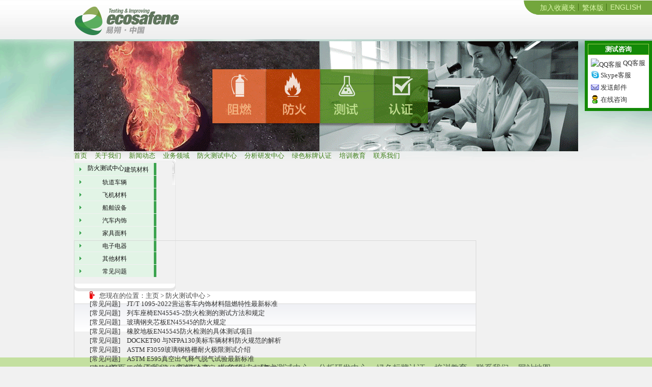

--- FILE ---
content_type: text/html
request_url: http://ecosafene.com/firetesting/list_24_4.html
body_size: 6176
content:
<!DOCTYPE html PUBLIC "-//W3C//DTD XHTML 1.0 Transitional//EN" "http://www.w3.org/TR/xhtml1/DTD/xhtml1-transitional.dtd">
<html xmlns="http://www.w3.org/1999/xhtml">
<head>
<meta http-equiv="Content-Type" content="text/html; charset=utf-8" />
<title>防火测试中心_厦门易朔产品技术服务有限公司 - 阻燃测试,防火测试,认证,EN 45545-2,BS476,AS1530</title>
<meta name="keywords" content="防火测试中心,防火测试,阻燃测试,测试认证,标准" />
<meta name="description" content="易朔产品服务有限公司为客户提供专业的阻燃防火测试认证，业务包含轨道车辆防火测试、建筑材料防火测试、飞机材料防火测试、船舶设备防火测试、汽车内饰防火测试、阻燃家具防火测试、电子电器防火测试" />
<link href="/templets/default/style/dedecms.css" rel="stylesheet" media="screen" type="text/css" />
<script language="javascript" type="text/javascript" src="/images/js/j.js" ></script>
<script language="javascript" type="text/javascript" src="/templets/default/js/jquery.cookie.js"></script>
<script language="javascript" type="text/javascript" src="/templets/default/js/changeSkin.js"></script>
</head>
<body class="articlelist">
<body style='background:transparent url(/img/bg.gif) center 0px no-repeat; background-color:#f1f1f1;'>
<script> 
var PDV_PAGEID='312'; 
var PDV_RP='../../'; 
var PDV_COLTYPE='page'; 
var PDV_PAGENAME='html_company'; 
</script>

<script type="text/javascript" src="/img/transform.js"></script>        
<script type="text/JavaScript" language="JavaScript">
function s2t(){ document.body.innerHTML=document.body.innerHTML.s2t();}
function t2s(){ document.body.innerHTML=document.body.innerHTML.t2s();}
</script>


<div class="ibfav">
    <!-- 设为首页加入收藏 -->
    <div  style='width:253px;height:1px;top:0px;right:0px;text-align:center; z-index:12;float:right;'>
    <div class="f_l menu_l">&nbsp;</div>
    <div id="menu" class="menu m">
    <ul>
    <li class="menu_li"><a href="javascript:window.external.AddFavorite('http://www.ecosafene.com/','厦门易朔产品技术服务有限公司 - 阻燃测试,防火测试,认证,EN 45545-2,BS476,AS1530')" >加入收藏夹</a></li><li class="menu_li_border">&nbsp;</li>
    <li class="menu_li_1"><a id="st" href="javascript:st();void(0);" >繁体版</a></li><li class="menu_li_border">&nbsp;</li>
    <li class="menu_li_2"><a href="/EN/" title="ENGLISH" >ENGLISH</a></li>
    </ul>
    </div> 
    </div>

</div>


<div id='contain' style='width:990px;margin:0px auto;padding:0px;'>
 
<div id='top' style='width:990px;background:none transparent scroll repeat 0% 0%'>

 
<!-- 网站标志  -->
<div id='pdv_17291' class='pdv_class'  title='' style='left:5px; z-index:5'>
<div id='spdv_17291' class='pdv_top' style='overflow:hidden;width:100%;height:100%'>
<div class="pdv_border" style="margin:0;padding:0;height:100%;border:0px  solid;">
<div style="padding:0px;float:left;">
<img src="/img/ecosafene.png" border="0" />
</div>
</div>
 
</div>
</div>
 
<!-- 自定义透明FLASH -->
<div id='pdv_17289' class='pdv_class'  title='' style='width:990px;top:76.5px;left:0px; z-index:7'>
<div id='spdv_17289' class='pdv_top' style='overflow:hidden;width:100%;height:100%'>
<div class="pdv_border" style="margin:0;padding:0;height:100%;border:0px  solid;">
<div style="padding:0px">
<img src="/img/ecosafene1.jpg" border="0" />
</div>
</div>
 
</div>
</div>
 
<!-- 二级导航菜单 -->
<div id='pdv_17293' class='pdv_class'   style='width:990px;top:46px;left:280px; z-index:8'>
<div id='spdv_17293' class='pdv_top' style=''>
<div class="pdv_border" style="margin:0;padding:0;height:100%;border:0px  solid;">
<div style="padding:0px">
 
<link href="/img/A.css" rel="stylesheet" type="text/css" />
<script type="text/javascript" src="/img/channelmenu_6.js"></script>

<div id="channelmenu">
	<a href="/" target="_self" class="channelmenu_main" id="channelmenu_main_0" onMouseOver="showSubMenu('channelmenu_main','channelmenu_sub',0)">首页&nbsp;&nbsp;</a>
	
	<a href="/aboutus/" target="_self" class="channelmenu_main" id="channelmenu_main_1" onMouseOver="showSubMenu('channelmenu_main','channelmenu_sub',1)">&nbsp;&nbsp;&nbsp;关于我们&nbsp;&nbsp;</a>
 	
	<a href="/news/" target="_self" class="channelmenu_main" id="channelmenu_main_2" onMouseOver="showSubMenu('channelmenu_main','channelmenu_sub',2)">&nbsp;&nbsp;&nbsp;新闻动态&nbsp;&nbsp;</a>
 	
	<a href="/Service/" target="_self" class="channelmenu_main" id="channelmenu_main_3" onMouseOver="showSubMenu('channelmenu_main','channelmenu_sub',3)">&nbsp;&nbsp;&nbsp;业务领域&nbsp;&nbsp;</a>
 	
	<a href="/firetesting/" target="_self" class="channelmenu_main" id="channelmenu_main_4" onMouseOver="showSubMenu('channelmenu_main','channelmenu_sub',4)">&nbsp;&nbsp;&nbsp;防火测试中心&nbsp;&nbsp;</a>
 	
	<a href="/R&D/" target="_self" class="channelmenu_main" id="channelmenu_main_5" onMouseOver="showSubMenu('channelmenu_main','channelmenu_sub',5)">&nbsp;&nbsp;&nbsp;分析研发中心&nbsp;&nbsp;</a>
 	
	<a href="/greentag/" target="_self" class="channelmenu_main" id="channelmenu_main_6" onMouseOver="showSubMenu('channelmenu_main','channelmenu_sub',6)">&nbsp;&nbsp;&nbsp;绿色标牌认证&nbsp;&nbsp;</a>
 	
	<a href="/education/" target="_self" class="channelmenu_main" id="channelmenu_main_7" onMouseOver="showSubMenu('channelmenu_main','channelmenu_sub',7)">&nbsp;&nbsp;&nbsp;培训教育&nbsp;&nbsp;</a>
 	
	<a href="/contactus/" target="_self" class="channelmenu_main" id="channelmenu_main_8" onMouseOver="showSubMenu('channelmenu_main','channelmenu_sub',8)">&nbsp;&nbsp;&nbsp;联系我们&nbsp;&nbsp;</a>
 	
</div>

<div id="channelmenu_sub">
<ul onMouseOver="this.style.display='none';">
</ul>
<ul onMouseLeave="this.style.display='none';">
<li onMouseOut="this.style.background=''" onMouseOver="this.style.background='';"><a href='/aboutus/brief.html'>企业简介</a></li>
<li onMouseOut="this.style.background=''" onMouseOver="this.style.background='';"><a href='/aboutus/486177.html'>资质证书</a></li>
<li onMouseOut="this.style.background=''" onMouseOver="this.style.background='';"><a href='/aboutus/mission.html'>目标使命</a></li>
<li onMouseOut="this.style.background=''" onMouseOver="this.style.background='';"><a href='/aboutus/partner.html'>合作伙伴</a></li>

</ul>
<ul onMouseLeave="this.style.display='none';">

<li onMouseOut="this.style.background=''" onMouseOver="this.style.background='';"><a href="/news/hotnews/" target="_self">公司动态</a></li>	
<li onMouseOut="this.style.background=''" onMouseOver="this.style.background='';"><a href="/news/companynews/" target="_self">行业新闻</a></li>	
</ul>
<ul onMouseLeave="this.style.display='none';" >

<li onMouseOut="this.style.background=''" onMouseOver="this.style.background='';" ><a href="/Service/CE/" target="_self">CE认证</a></li>	
<li onMouseOut="this.style.background=''" onMouseOver="this.style.background='';" ><a href="/Service/Certification/" target="_self">产品认证</a></li>	
<li onMouseOut="this.style.background=''" onMouseOver="this.style.background='';" ><a href="/Service/Flooring/" target="_self">地面材料检测</a></li>	
<li onMouseOut="this.style.background=''" onMouseOver="this.style.background='';" ><a href="/Service/Constituent/" target="_self">元素成分分析</a></li>	
<li onMouseOut="this.style.background=''" onMouseOver="this.style.background='';" ><a href="/Service/Chemical/" target="_self">化学环保检测</a></li>	
<li onMouseOut="this.style.background=''" onMouseOver="this.style.background='';" ><a href="/Service/Physical/" target="_self">物理安全检测</a></li>	
<li onMouseOut="this.style.background=''" onMouseOver="this.style.background='';" ><a href="/Service/Environmental/" target="_self">环境检测改善</a></li>	
<li onMouseOut="this.style.background=''" onMouseOver="this.style.background='';" ><a href="/Service/Acoustical/" target="_self">声学性能检测</a></li>	
</ul>
<ul onMouseLeave="this.style.display='none';">

<li onMouseOut="this.style.background=''" onMouseOver="this.style.background='';"><a href="/firetesting/building/" target="_self">建筑材料</a></li>	
<li onMouseOut="this.style.background=''" onMouseOver="this.style.background='';"><a href="/firetesting/railwayvehicle/" target="_self">轨道车辆</a></li>	
<li onMouseOut="this.style.background=''" onMouseOver="this.style.background='';"><a href="/firetesting/aircraft/" target="_self">飞机材料</a></li>	
<li onMouseOut="this.style.background=''" onMouseOver="this.style.background='';"><a href="/firetesting/marine/" target="_self">船舶设备</a></li>	
<li onMouseOut="this.style.background=''" onMouseOver="this.style.background='';"><a href="/firetesting/motorvehicle/" target="_self">汽车内饰</a></li>	
<li onMouseOut="this.style.background=''" onMouseOver="this.style.background='';"><a href="/firetesting/furniture/" target="_self">家具面料</a></li>	
<li onMouseOut="this.style.background=''" onMouseOver="this.style.background='';"><a href="/firetesting/electrial/" target="_self">电子电器</a></li>	
<li onMouseOut="this.style.background=''" onMouseOver="this.style.background='';"><a href="/firetesting/others/" target="_self">其他材料</a></li>	
<li onMouseOut="this.style.background=''" onMouseOver="this.style.background='';"><a href="/firetesting/FAQ/" target="_self">常见问题</a></li>	
</ul>
<ul onMouseLeave="this.style.display='none';">

<li onMouseOut="this.style.background=''" onMouseOver="this.style.background='';"><a href="/R&D/fanghuoyanfazhongxin/" target="_self">防火研发中心</a></li>	
<li onMouseOut="this.style.background=''" onMouseOver="this.style.background='';"><a href="/R&D/Material/" target="_self">材料分析中心</a></li>	
</ul>
<ul onMouseLeave="this.style.display='none';"  style="width:150px;text-align:left;";>

<li onMouseOut="this.style.background=''" onMouseOver="this.style.background='';" style="text-align:left;letter-spacing:1px;"><a href="/greentag/aboutgreentag/" target="_self">关于绿色标牌</a></li>	
<li onMouseOut="this.style.background=''" onMouseOver="this.style.background='';" style="text-align:left;letter-spacing:1px;"><a href="/greentag/certification/" target="_self">Greentag认证</a></li>	
<li onMouseOut="this.style.background=''" onMouseOver="this.style.background='';" style="text-align:left;letter-spacing:1px;"><a href="/greentag/EPD/" target="_self">EPD认证</a></li>	
<li onMouseOut="this.style.background=''" onMouseOver="this.style.background='';" style="text-align:left;letter-spacing:1px;"><a href="/greentag/HPD/" target="_self">HPD认证</a></li>	
<li onMouseOut="this.style.background=''" onMouseOver="this.style.background='';" style="text-align:left;letter-spacing:1px;"><a href="/greentag/LCA/" target="_self">LCA生命周期评价</a></li>	
<li onMouseOut="this.style.background=''" onMouseOver="this.style.background='';" style="text-align:left;letter-spacing:1px;"><a href="/greentag/training/" target="_self">教育/培训/出版物</a></li>	
</ul>
<ul onMouseLeave="this.style.display='none';">

<li onMouseOut="this.style.background=''" onMouseOver="this.style.background='';" ><a href="/education/plan/" target="_self">培训课程计划</a></li>	
</ul>
<ul onMouseLeave="this.style.display='none';">

<li onMouseOut="this.style.background=''" onMouseOver="this.style.background='';"><a href="/contactus/" target="_self">联系我们</a></li>	
<li onMouseOut="this.style.background=''" onMouseOver="this.style.background='';"><a href="/plus/consult" target="_self">在线咨询</a></li>	
</ul>
</div>
</div>
</div>
</div>
</div>
 

</div><!--top//-->

<!-- /header -->

<div style="width: 990px; height: 425px; background: none repeat scroll 0% 0% transparent; margin: 0px auto;" id="content">

<!-- 网页标题(菜单) -->
 
<div style="width: 200px; height: 205px; top: 25px; left: 0px; z-index: 10;" title="栏目导航" class="pdv_class" id="pdv_17305">
<div style="overflow:visible;width:100%;" class="pdv_content" id="spdv_17305">
<div style="border:0px;height:100%;padding:0;margin:0;background:url(/img/bg2.gif) repeat-y;" class="pdv_border">
<div style="height:100%;background:url(/img/bg2.gif) right repeat-y;">
<div style="height:48px;border:0px;padding:0;margin:0;background:url(/img/title7.gif) 0px 0px no-repeat;">
	<div style="float:left;color:#000;font:12px/20px Microsoft YaHei,宋体,Verdana;padding-top:5px;padding-left:27px;">

防火测试中心
	
	</div>
	<div style="float:right;width:7px;height:48px;background:url(/img/title7.gif) -893px 0px no-repeat;"></div>
</div>
<div style="margin:0px;padding:0px;">
 
<link type="text/css" rel="stylesheet" href="/img/pagetitlemenu_dolphin.css">
<div class="titlemenu_dolphin">
 


		<a href='/firetesting/building/'  class='titlemenu_dolphin'  onmouseout="this.style.background='url(/img/dot2.jpg)'" onmouseover="this.style.background='url(/img/dot2.gif)';">建筑材料</a>
		<a href='/firetesting/railwayvehicle/'  class='titlemenu_dolphin'  onmouseout="this.style.background='url(/img/dot2.jpg)'" onmouseover="this.style.background='url(/img/dot2.gif)';">轨道车辆</a>
		<a href='/firetesting/aircraft/'  class='titlemenu_dolphin'  onmouseout="this.style.background='url(/img/dot2.jpg)'" onmouseover="this.style.background='url(/img/dot2.gif)';">飞机材料</a>
		<a href='/firetesting/marine/'  class='titlemenu_dolphin'  onmouseout="this.style.background='url(/img/dot2.jpg)'" onmouseover="this.style.background='url(/img/dot2.gif)';">船舶设备</a>
		<a href='/firetesting/motorvehicle/'  class='titlemenu_dolphin'  onmouseout="this.style.background='url(/img/dot2.jpg)'" onmouseover="this.style.background='url(/img/dot2.gif)';">汽车内饰</a>
		<a href='/firetesting/furniture/'  class='titlemenu_dolphin'  onmouseout="this.style.background='url(/img/dot2.jpg)'" onmouseover="this.style.background='url(/img/dot2.gif)';">家具面料</a>
		<a href='/firetesting/electrial/'  class='titlemenu_dolphin'  onmouseout="this.style.background='url(/img/dot2.jpg)'" onmouseover="this.style.background='url(/img/dot2.gif)';">电子电器</a>
		<a href='/firetesting/others/'  class='titlemenu_dolphin'  onmouseout="this.style.background='url(/img/dot2.jpg)'" onmouseover="this.style.background='url(/img/dot2.gif)';">其他材料</a>
		<a href='/firetesting/FAQ/'  class='titlemenu_dolphin'  onmouseout="this.style.background='url(/img/dot2.jpg)'" onmouseover="this.style.background='url(/img/dot2.gif)';">常见问题</a>

</div>
 
</div>
</div>
</div>
<div style="margin-top:-15px;height:15px;line-height:15px;background:url(/img/title8.gif) 0px -185px no-repeat">&nbsp;</div>
<div style="float:right;margin-top:-15px;width:18px;height:15px;line-height:15px;background:url(/img/title8.gif) -882px -185px no-repeat">&nbsp;</div>
 
</div>
</div>

 
<!-- 当前位置提示条 -->
 
<div style="width:788px;height:79px;top:27px;left:201px; z-index:12" title="当前位置" class="pdv_class" id="pdv_17307">
<div style="overflow:hidden;width:100%;height:100%" class="pdv_content" id="spdv_17307">
<div style="border: 0px none; height: 79px; padding: 0pt; margin: 0pt; background: url(&quot;/img/title10.gif&quot;) no-repeat scroll 0px 0px transparent;" class="pdv_border">
	<div style="float:right;height:41px;width:30px;padding:0;margin:0;background:url(/img/title10.gif) -870px 0px no-repeat"></div>
 
<link type="text/css" rel="stylesheet" href="/img/nav.css">
<div id="nav">
您现在的位置：<a href='http://www.ecosafene.com//'>主页</a> > <a href='/firetesting/'>防火测试中心</a> >  
 
</div>
 
</div>
 
</div>
</div>
 
<!-- 网页内容详情 -->
 
<div style="width: 728px; height: 260px; top: 110px; left: 230px; z-index: 13;" title="" class="pdv_class" id="pdv_17308">
<div style="overflow:visible;width:100%;" class="pdv_content" id="spdv_17308">
<ul class="d1 ico3">
	<li>[<a href='/firetesting/FAQ/'>常见问题</a>]　<!--<span class="date" style="float:right;">01-01</span>--><a href="/firetesting/FAQ/2022/0518/489284.html" class="title" target="_blank">JT/T 1095-2022营运客车内饰材料阻燃特性最新标准</a></li><li>[<a href='/firetesting/FAQ/'>常见问题</a>]　<!--<span class="date" style="float:right;">01-01</span>--><a href="/firetesting/FAQ/2022/0517/489283.html" class="title" target="_blank">列车座椅EN45545-2防火检测的测试方法和规定</a></li><li>[<a href='/firetesting/FAQ/'>常见问题</a>]　<!--<span class="date" style="float:right;">01-01</span>--><a href="/firetesting/FAQ/2022/0517/489282.html" class="title" target="_blank">玻璃钢夹芯板EN45545的防火规定</a></li><li>[<a href='/firetesting/FAQ/'>常见问题</a>]　<!--<span class="date" style="float:right;">01-01</span>--><a href="/firetesting/FAQ/2022/0517/489281.html" class="title" target="_blank">橡胶地板EN45545防火检测的具体测试项目</a></li><li>[<a href='/firetesting/FAQ/'>常见问题</a>]　<!--<span class="date" style="float:right;">01-01</span>--><a href="/firetesting/FAQ/2022/0516/489280.html" class="title" target="_blank">DOCKET90 与NFPA130美标车辆材料防火规范的解析</a></li><li>[<a href='/firetesting/FAQ/'>常见问题</a>]　<!--<span class="date" style="float:right;">01-01</span>--><a href="/firetesting/FAQ/2022/0516/489279.html" class="title" target="_blank">ASTM F3059玻璃钢格栅耐火极限测试介绍</a></li><li>[<a href='/firetesting/FAQ/'>常见问题</a>]　<!--<span class="date" style="float:right;">01-01</span>--><a href="/firetesting/FAQ/2022/0516/489278.html" class="title" target="_blank">ASTM E595真空出气释气脱气试验最新标准</a></li><li>[<a href='/firetesting/building/'>建筑材料</a>]　<!--<span class="date" style="float:right;">01-01</span>--><a href="/firetesting/building/489251.html" class="title" target="_blank">IEC 61730-2光伏组件安全鉴定-第二部分：试验要求</a></li><li>[<a href='/firetesting/building/'>建筑材料</a>]　<!--<span class="date" style="float:right;">01-01</span>--><a href="/firetesting/building/489250.html" class="title" target="_blank">ASTM E108屋顶覆盖物防火试验标准试验方法</a></li><li>[<a href='/firetesting/FAQ/'>常见问题</a>]　<!--<span class="date" style="float:right;">01-01</span>--><a href="/firetesting/FAQ/2022/0307/489249.html" class="title" target="_blank">岩棉墙能用CAN/ULC-S101-M89标准测试吗？</a></li>
</ul>
</div>

<div class="dede_pages">
	<ul class="pagelist">
		<li><a href='list_24_1.html'>首页</a></li>
<li><a href='list_24_3.html'>上一页</a></li>
<li><a href='list_24_1.html'>1</a></li>
<li><a href='list_24_2.html'>2</a></li>
<li><a href='list_24_3.html'>3</a></li>
<li class="thisclass">4</li>
<li><a href='list_24_5.html'>5</a></li>
<li><a href='list_24_6.html'>6</a></li>
<li><a href='list_24_7.html'>7</a></li>
<li><a href='list_24_8.html'>8</a></li>
<li><a href='list_24_9.html'>9</a></li>
<li><a href='list_24_10.html'>10</a></li>
<li><a href='list_24_11.html'>11</a></li>
<li><a href='list_24_5.html'>下一页</a></li>
<li><a href='list_24_86.html'>末页</a></li>
<li><select name='sldd' style='width:42px' onchange='location.href=this.options[this.selectedIndex].value;'>
<option value='list_24_1.html'>1</option>
<option value='list_24_2.html'>2</option>
<option value='list_24_3.html'>3</option>
<option value='list_24_4.html' selected>4</option>
<option value='list_24_5.html'>5</option>
<option value='list_24_6.html'>6</option>
<option value='list_24_7.html'>7</option>
<option value='list_24_8.html'>8</option>
<option value='list_24_9.html'>9</option>
<option value='list_24_10.html'>10</option>
<option value='list_24_11.html'>11</option>
<option value='list_24_12.html'>12</option>
<option value='list_24_13.html'>13</option>
<option value='list_24_14.html'>14</option>
<option value='list_24_15.html'>15</option>
<option value='list_24_16.html'>16</option>
<option value='list_24_17.html'>17</option>
<option value='list_24_18.html'>18</option>
<option value='list_24_19.html'>19</option>
<option value='list_24_20.html'>20</option>
<option value='list_24_21.html'>21</option>
<option value='list_24_22.html'>22</option>
<option value='list_24_23.html'>23</option>
<option value='list_24_24.html'>24</option>
<option value='list_24_25.html'>25</option>
<option value='list_24_26.html'>26</option>
<option value='list_24_27.html'>27</option>
<option value='list_24_28.html'>28</option>
<option value='list_24_29.html'>29</option>
<option value='list_24_30.html'>30</option>
<option value='list_24_31.html'>31</option>
<option value='list_24_32.html'>32</option>
<option value='list_24_33.html'>33</option>
<option value='list_24_34.html'>34</option>
<option value='list_24_35.html'>35</option>
<option value='list_24_36.html'>36</option>
<option value='list_24_37.html'>37</option>
<option value='list_24_38.html'>38</option>
<option value='list_24_39.html'>39</option>
<option value='list_24_40.html'>40</option>
<option value='list_24_41.html'>41</option>
<option value='list_24_42.html'>42</option>
<option value='list_24_43.html'>43</option>
<option value='list_24_44.html'>44</option>
<option value='list_24_45.html'>45</option>
<option value='list_24_46.html'>46</option>
<option value='list_24_47.html'>47</option>
<option value='list_24_48.html'>48</option>
<option value='list_24_49.html'>49</option>
<option value='list_24_50.html'>50</option>
<option value='list_24_51.html'>51</option>
<option value='list_24_52.html'>52</option>
<option value='list_24_53.html'>53</option>
<option value='list_24_54.html'>54</option>
<option value='list_24_55.html'>55</option>
<option value='list_24_56.html'>56</option>
<option value='list_24_57.html'>57</option>
<option value='list_24_58.html'>58</option>
<option value='list_24_59.html'>59</option>
<option value='list_24_60.html'>60</option>
<option value='list_24_61.html'>61</option>
<option value='list_24_62.html'>62</option>
<option value='list_24_63.html'>63</option>
<option value='list_24_64.html'>64</option>
<option value='list_24_65.html'>65</option>
<option value='list_24_66.html'>66</option>
<option value='list_24_67.html'>67</option>
<option value='list_24_68.html'>68</option>
<option value='list_24_69.html'>69</option>
<option value='list_24_70.html'>70</option>
<option value='list_24_71.html'>71</option>
<option value='list_24_72.html'>72</option>
<option value='list_24_73.html'>73</option>
<option value='list_24_74.html'>74</option>
<option value='list_24_75.html'>75</option>
<option value='list_24_76.html'>76</option>
<option value='list_24_77.html'>77</option>
<option value='list_24_78.html'>78</option>
<option value='list_24_79.html'>79</option>
<option value='list_24_80.html'>80</option>
<option value='list_24_81.html'>81</option>
<option value='list_24_82.html'>82</option>
<option value='list_24_83.html'>83</option>
<option value='list_24_84.html'>84</option>
<option value='list_24_85.html'>85</option>
<option value='list_24_86.html'>86</option>
</select></li>
<li><span class="pageinfo">共 <strong>86</strong>页<strong>855</strong>条</span></li>

	</ul>
</div>
  
</div>
 
 
<!-- 多行文字 -->
 
<div style="width:600px;height:45px;top:54px;left:224px; z-index:14" title="" class="pdv_class" id="pdv_17323">
<div style="overflow:hidden;width:100%;height:100%" class="pdv_content" id="spdv_17323">
<div style="margin: 0pt; padding: 0pt; height: 45px; border: 0px solid;" class="pdv_border">

	<!-- search -->
    <div class="search">
      <form  name="formsearch" action="/plus/search.php">
        <div class="form">
           <input type="hidden" name="typeid" value="24" />
           <input name="q" type="text" class="search-keyword" id="search-keyword" value="在这里搜索..." onfocus="if(this.value=='在这里搜索...'){this.value='';}"  onblur="if(this.value==''){this.value='';}" />
           <select name="searchtype" class="search-option" id="search-option">
               <option value="title" selected='1'>检索标题</option>
               <option value="titlekeyword">智能模糊</option>
           </select>
          <button type="submit" class="search-submit" title="在 防火测试中心 内搜索">搜索</button>　<a href="/plus/heightsearch.php">高级搜索</a>
        </div>
        </form>
    </div><!-- //search -->

<div style="padding:0px">
 
 
</div>
</div>
 
</div>
</div>
</div>


<div id="innerfooterAD" style="margin:10px auto; width:726px"></div>



</div>

<div id="bottom">

<link href="/img/bottom.css" rel="stylesheet" type="text/css" />

	<div class="ibmenu">
	<div id="bmenu">
		<a href="/" target="_self" class="bmenu_main" id="bmenu_main_0">首页</a>
		
		<a href="/aboutus/" target="_self" class="bmenu_main" id="bmenu_main_1" >关于我们</a>
	 	
		<a href="/news/" target="_self" class="bmenu_main" id="bmenu_main_2" >新闻动态</a>
	 	
		<a href="/Service/" target="_self" class="bmenu_main" id="bmenu_main_3" >业务领域</a>
	 	
		<a href="/firetesting/" target="_self" class="bmenu_main" id="bmenu_main_4" >防火测试中心</a>
	 	
		<a href="/R&D/" target="_self" class="bmenu_main" id="bmenu_main_5" >分析研发中心</a>
	 	
		<a href="/greentag/" target="_self" class="bmenu_main" id="bmenu_main_6" >绿色标牌认证</a>
	 	
		<a href="/education/" target="_self" class="bmenu_main" id="bmenu_main_7" >培训教育</a>
	 	
		<a href="/contactus/" target="_self" class="bmenu_main" id="bmenu_main_8" >联系我们</a>
	 	
	 	<a href="/data/sitemap.html" target="_self" class="bmenu_main">网站地图</a>
	 	<div style="display:none"><script src="http://s85.cnzz.com/stat.php?id=2122093&web_id=2122093&show=pic1" language="JavaScript"></script></div>
	</div>
	</div>
	
	<div class="ibcopyright" >

		Copyright EcoSafene &nbsp;&nbsp;备案号：<a href="https://beian.miit.gov.cn/" target="_blank">闽ICP备09009213号-1</a> &nbsp;&nbsp; <img src="/img/eco.jpg" border="11px" height="90" width="90" style="vertical-align:middle"> <img src="/img/qr.jpg" border="11px" height="90" width="90" style="vertical-align:middle">

	</div>
	

	


</div><!--contain//-->

<LINK href="/kefu/qqkf.css" type=text/css rel=stylesheet>
<SCRIPT language=javascript src="/kefu/kefu.js"></SCRIPT>

</body>
</html>


<!-- /footer -->
</body>
</html>


--- FILE ---
content_type: text/css
request_url: http://ecosafene.com/img/A.css
body_size: 1574
content:
#channelmenu {
	PADDING: 0px; WHITE-SPACE: nowrap; /* BACKGROUND: url(menubg.jpg) repeat-x 0px 0px;*/    
}
#channelmenu A{ outline:none;}
#channelmenu_sub A{position:relative;top:15px;}

#channelmenu A.channelmenu_main:link {
	TEXT-ALIGN: center; MARGIN: 0px ;   DISPLAY: block; FLOAT: left; COLOR: #3d7f18; TEXT-DECORATION: none��
}
#channelmenu A.channelmenu_main:active {
	TEXT-ALIGN: center; MARGIN: 0px ;   DISPLAY: block;FLOAT: left;  COLOR: #3d7f18; TEXT-DECORATION: none��
}
#channelmenu A.channelmenu_main:visited {
	TEXT-ALIGN: center; MARGIN: 0px ;   DISPLAY: block; FLOAT: left; COLOR: #3d7f18; TEXT-DECORATION: none��
}
#channelmenu A.channelmenu_main_current {
	TEXT-ALIGN: center; MARGIN: 0px ;   DISPLAY: block;  FLOAT: left;  COLOR: #fba100; TEXT-DECORATION: none;
}
#channelmenu A.channelmenu_main:hover {
	TEXT-ALIGN: center; MARGIN: 0px ;   DISPLAY: block;  FLOAT: left;  COLOR: #fba100; TEXT-DECORATION: none
}


#channelmenu_sub {
	POSITION: absolute; PADDING-top: 16px; PADDING-BOTTOM: 0px; MARGIN: 22.5px 0px 0px -29px; PADDING-LEFT: 0px; PADDING-RIGHT: 0px;  PADDING-TOP: 0px; /* background:none repeat scroll 0 0 #f1f1f1;*/ 
}


#channelmenu_sub UL {
	MARGIN: 0px 0px 10px 10px; DISPLAY: none;BACKGROUND: url(menunow.jpg) repeat 0px 0px #F1F1F1;width:136px;PADDING: 16px 0px; 
}
#channelmenu_sub LI {
	LIST-STYLE-TYPE: none;padding-bottom:0px; MARGIN: 0px 0px 0px 0px; WHITE-SPACE: nowrap;/* FLOAT: left; */HEIGHT: 28px;line-height:5px; font-size:15px;letter-spacing:2px; COLOR: #3d7f18;/* border-bottom:0px dashed #B3B3B3;*/ text-align:center;}
	

#channelmenu_sub A:link {
	MARGIN: 0px 10px; COLOR: #3d7f18; TEXT-DECORATION: none;PADDING-BOTTOM: 8px;
}
#channelmenu_sub A:visited {
	MARGIN: 0px 10px; COLOR: #3d7f18; TEXT-DECORATION: none;PADDING-BOTTOM: 8px;
}
#channelmenu_sub A:active {
	MARGIN: 0px 10px; COLOR: #3d7f18; TEXT-DECORATION: none;PADDING-BOTTOM: 8px;
}
#channelmenu_sub A:hover {
	MARGIN: 0px 10px; COLOR: #fba100;;PADDING-BOTTOM: 8px;
}



#gallery {width:990px;height:250px;margin:0 auto;position:relative;font-family:verdana, arial, sans-serif;background:#fff;}
#gallery #slides {position:absolute; right:0px; top:0; height:550px; width:200px; overflow:hidden; text-align:center; z-index:500;}
#gallery #slides div {height:550px; position:relative; padding-top:0px;}
#gallery #slides div ul {padding:0; margin:0; list-style:none; height:550px}
#gallery #slides div ul li {float:right; padding:1px 0; height:69px;}
#gallery #slides div ul li a {display:block; height:69px; float:left;}
#gallery #slides div ul li a b {display:none;}
#gallery #slides div ul li a.previous {background:url(img/up.png) no-repeat center center;}
#gallery #slides div ul li a.next {background:url(img/down.png) no-repeat center center;}

#gallery #slides div ul li a img {display:block; height:88px; border:0;width:200px;}
#gallery #slides div ul li img.blank {margin:0 auto; padding-top:11px;}
#gallery #slides div ul li a:focus {outline:0;}

#gallery #fullsize {position:absolute; left:0; top:0; height:250px; width:750px; overflow:hidden; text-align:center; z-index:200;}
#gallery #fullsize div {width:750px; height:400px; padding-top:0px; position:relative;}
#gallery #fullsize div img {clear:both; display:block; margin:0 auto; border:1px solid #eee; width:720px; height:250px; position:relative; background:#fff; padding:0px;float:left;}
#gallery #fullsize div h3 {padding:10px 0 0 0; margin:0; font-size:18px;}
#gallery #fullsize div p {padding:5px 135px; margin:0; font-size:12px; line-height:18px;}


.m{width:990px;} 
.h250{height:250px;}
.f_l{float:left;}
.f_r{float:right;}
.lpic{width:600px;}
.lpshow{float:left;}
.rpic{width:360px;}
.rpshow{text-align:right;}
.rpshow img{/*width:180px;*/height:68px;}
.rpshow li{padding-top:5px;}


#menu a {text-decoration:none;}
.menu_l{background:url('menu_l_bg.png') no-repeat;width:28px;height:28px;margin-top:1px;}
.menu {background:url('menu_bg.png') repeat-x #73a56d;height:28px;line-height:28px;overflow:hidden;margin:1px 0 0 0px;width:225px;}
.menu_li_border{background:url('menu_li_border.png') no-repeat;float:left;line-height:28px;}
.menu_li {float:left;padding:0 2px 0 2px;width:76px;text-align:center;}
.menu_li, .menu_li a, .menu_li a:visited, .menu_li a:link{color:#daf6aa; font-size:14px; font-family:Verdana, Geneva, sans-serif;line-height:28px;}
.menu_li a:hover{color:#FBA100;}
.menu_li_1 {float:left;padding:0 2px 0 2px;width:48px;text-align:center;}
.menu_li_1, .menu_li_1 a, .menu_li_1 a:visited, .menu_li_1 a:link{color:#daf6aa; font-size:14px; font-family:Verdana, Geneva, sans-serif;line-height:28px;}
.menu_li_1 a:hover{color:#FBA100;}
.menu_li_2 {float:left;padding:0 2px 0 2px;width:66px;text-align:center;}
.menu_li_2, .menu_li_2 a, .menu_li_2 a:visited, .menu_li_2 a:link{color:#daf6aa; font-size:14px; font-family:Verdana, Geneva, sans-serif;line-height:26px;}
.menu_li_2 a:hover{color:#FBA100;}
.menu_on {float:left;padding:0 10px 0 10px;width:90px;text-align:center;}
.menu_on span {color:#FBA100;}
.menu_on a span {color:#FBA100;}



--- FILE ---
content_type: text/css
request_url: http://ecosafene.com/img/pagetitlemenu_dolphin.css
body_size: 424
content:
DIV.titlemenu_dolphin {
	PADDING-BOTTOM: 22px; MARGIN: 0px 0px; PADDING-LEFT: 0px; PADDING-RIGHT: 0px; PADDING-TOP: 10px
}
DIV.titlemenu_dolphin A.titlemenu_dolphin:link {
	TEXT-ALIGN: left; MARGIN: -5px 0px 0px; PADDING-LEFT: 56px; DISPLAY: block; FONT: 12px/26px Microsoft YaHei,����,Verdana; BACKGROUND: url(dot2.jpg) no-repeat 0px 0px; HEIGHT: 30px; COLOR: #181818; TEXT-DECORATION: none
}
DIV.titlemenu_dolphin A.titlemenu_dolphin:visited {
	TEXT-ALIGN: left; MARGIN: -5px 0px 0px; PADDING-LEFT: 56px; DISPLAY: block; FONT: 12px/26px Microsoft YaHei,����,Verdana; BACKGROUND: url(dot2.jpg) no-repeat 0px 0px; HEIGHT: 30px; COLOR: #181818; TEXT-DECORATION: none
}
DIV.titlemenu_dolphin A.titlemenu_dolphin:active {
	TEXT-ALIGN: left; MARGIN: -5px 0px 0px; PADDING-LEFT: 56px; DISPLAY: block; FONT: 12px/26px Microsoft YaHei,����,Verdana; BACKGROUND: url(dot2.jpg) no-repeat 0px 0px; HEIGHT: 30px; COLOR: #181818; TEXT-DECORATION: none
}
DIV.titlemenu_dolphin A.titlemenu_dolphin:hover {
	DISPLAY: block; FONT: 12px/26px Microsoft YaHei,����,Verdana; COLOR: #61BFD1; TEXT-DECORATION: none
}




.titlemenu_dolphin3 {
	TEXT-ALIGN: left; MARGIN: -5px 0px 0px; PADDING-LEFT: 56px; DISPLAY: block; FONT: 12px/26px Microsoft YaHei,����,Verdana; BACKGROUND: url(dot3.gif) no-repeat 0px 0px; HEIGHT: 30px; COLOR: #181818; TEXT-DECORATION: none
}
.titlemenu_dolphin3 A.titlemenu_dolphin3:link {
	TEXT-ALIGN: left; MARGIN: -5px 0px 0px; PADDING-LEFT: 56px; DISPLAY: block; FONT: 12px/26px Microsoft YaHei,����,Verdana; BACKGROUND: url(dot3.gif) no-repeat 0px 0px; HEIGHT: 30px; COLOR: #181818; TEXT-DECORATION: none
}
.titlemenu_dolphin3 A.titlemenu_dolphin3:visited {
	TEXT-ALIGN: left; MARGIN: -5px 0px 0px; PADDING-LEFT: 56px; DISPLAY: block; FONT: 12px/26px Microsoft YaHei,����,Verdana; BACKGROUND: url(dot3.gif) no-repeat 0px 0px; HEIGHT: 30px; COLOR: #181818; TEXT-DECORATION: none
}
.titlemenu_dolphin3 A.titlemenu_dolphin3:active {
	TEXT-ALIGN: left; MARGIN: -5px 0px 0px; PADDING-LEFT: 56px; DISPLAY: block; FONT: 12px/26px Microsoft YaHei,����,Verdana; BACKGROUND: url(dot3.gif) no-repeat 0px 0px; HEIGHT: 30px; COLOR: #181818; TEXT-DECORATION: none
}
.titlemenu_dolphin3 A.titlemenu_dolphin3:hover {
	DISPLAY: block; FONT: 12px/26px Microsoft YaHei,����,Verdana; COLOR: #61BFD1; TEXT-DECORATION: none
}

--- FILE ---
content_type: text/css
request_url: http://ecosafene.com/img/nav.css
body_size: 140
content:
DIV#nav {
	PADDING-LEFT: 49px; COLOR: #464646; PADDING-TOP: 0px
}
DIV#nav A {
	COLOR: #464646
}


--- FILE ---
content_type: text/css
request_url: http://ecosafene.com/img/bottom.css
body_size: 1707
content:
/* global */
* {word-wrap: break-word;
word-break: normal;font-family:Microsoft YaHei,����,Verdana;} /** {font-family: "Microsoft YaHei" ;}*/
body {margin:0px;font-size:12px;color:#333333;background:#FFFFFF}
input,select,textarea {font-size:12px;}
img {border:none;}
li {list-style-type:none;}
ul,form {margin:0px;padding-TOP:0px;}
a:link,a:visited,a:active {color:#333333;text-decoration:none;}
a:hover {color:#FF6600;}
.tab_head a:active{color:#FFFFFF;text-decoration:none;}
.tab_head a:link{color:#FFFFFF;text-decoration:none;font-weight: bold;}
.tab_head a:visited{color:#FFFFFF;text-decoration:none;}
.tab_head a:hover {color:#FFFFFF;}

/* links */
a.w:link,a.w:visited,a.w:active {color:#FFFFFF;text-decoration:none;}
a.w:hover {color:#f4f3f2;}
a.b:link,a.b:visited,a.b:active {color:#333333;text-decoration:none;}
a.b:hover {color:#FF6600;}
a.g:link,a.g:visited,a.g:active {color:#666666;text-decoration:none;}
a.g:hover {color:#FF6600;}
.f_l{float:left;}
.f_r{float:right;}

* {margin:0;padding:0;}
.m_l {width:150px;}
.m_r {width:830px;}
.m_rt {width:830px;}
.m_rc {width:830px;}
.m_rb {width:830px;}
.m_rtl {width:480px;}
.m_rtc {width:10px;}
.m_rtr {width:340px;}
.m_rbl {width:480px;}
.m_rbc {width:10px;}
.m_rbr {width:340px;}
.m_rcl {width:480px;}
.m_rcc {width:10px;}
.m_rcr {width:340px;}

.m_n {width:1px;}


.addfavorite{position:absolute;right:0;top:-30px;}
.language{text-align:right;position:relative;top:25px;font-family:Microsoft YaHei,����,Verdana;font-size:12px;}
.language a{color:#2E2E2E;} 


.iBottom{width:990px;background:none transparent scroll repeat 0% 0%;float:left;border-bottom:1px dashed #4B9F4A;border-top:1px dashed #4B9F4A;margin-top:20px;}
.blink{padding-top:10px;padding-bottom:10px;}
.blinkl{float:left;padding-left:80px;margin-top:-1px !important;*margin-top:auto !important;margin-top:auto;}
.blink h2{letter-spacing:15px;text-align:left;width:80px;font-size:12px;line-height:12px;float:left;vertical-align:auto;color:#898989;}

.blinkr{float:left;margin-top:-3px;}
.blinkr a{padding-left:10px;padding-right:5px;}
.blinkr img{/*width:120px;height:120px;*/}


#bmenu{text-align:center;background:#C4E0A0;line-height:42px;}
#bmenu a{font-size:16px;font-weight:normal;margin-left:15px;COLOR:#495E46;}
.ibmenu{width:100%;float:left;}

.ibcopyright{width:100%;float:left;text-align:center;background:#434343;line-height:64px;color:#b3b3b3;font-size:14px;letter-spacing:2px;}

.ibfav{width:100%;float:right;padding:0;text-align:center;background:#fafafa;}


#contain #content_contact{margin-top:0px !important;}

#contain #top {height:292px !important;}
#contain #content{margin-top:-25px !important;}
#pdv_17458{border-top:1px solid #D9D9D9;border-right:1px solid #D9D9D9;border-bottom:0px solid #D9D9D9;border-left:1px solid #D9D9D9;height:105px !important;padding:5px 0 5px 0;}
#pdv_17475{border-top:0px solid #D9D9D9;border-right:1px solid #D9D9D9;border-bottom:1px solid #D9D9D9;border-left:1px solid #D9D9D9;left:201px !important;width:728px !important;padding:0 30px 0 30px;}


#pdv_17307{border-top:1px solid #D9D9D9;border-right:1px solid #D9D9D9;border-bottom:0px solid #D9D9D9;border-left:1px solid #D9D9D9;height:105px !important;padding:5px 0 5px 0;}
#pdv_17308{border-top:0px solid #D9D9D9;border-right:1px solid #D9D9D9;border-bottom:1px solid #D9D9D9;border-left:1px solid #D9D9D9;left:201px !important;width:728px !important;padding:0 30px 0 30px;height:320px !important;}
#pdv_17323{top:64px !important;}
#pre_next{}
#hot_con dt.light strong{line-height:25px;height:30px;color:#4B9F4A;}
#hot_con dd li{list-style-type:circle;margin-left:30px;}
#hot_con dd li a{line-height:20px;}
#article_bottom{text-align:right;margin-top:10px;padding-left:30%;}

.left_head {background:url('/img/left_head.gif') repeat-x;padding:5px 10px 7px 10px;font-weight:bold;font-size:13px;color:#666666;height:16px;border-top:0px solid #FFFFFF;border-right:1px solid #FFFFFF;border-bottom:1px solid #FFFFFF;border-left:1px solid #FFFFFF;}
.left_head span {font-weight:normal;font-size:12px;}

.tonglei{margin-top:15px;float:left;width:100%;}
.tonglei li{list-style-type:disc;margin-left:30px;line-height:22px;}
.tonglei li a{line-height:20px;}

.related {padding:5px 15px 5px 15px;line-height:22px;background:#F6FAED;}

.titlemenu_dolphin3 {
	TEXT-ALIGN: left; MARGIN: -5px 0px 0px; PADDING-LEFT: 56px; DISPLAY: block; FONT: 12px/26px Microsoft YaHei,����,Verdana; BACKGROUND: url(dot3.gif) no-repeat 0px 0px; HEIGHT: 30px; COLOR: #181818; TEXT-DECORATION: none
}
.titlemenu_dolphin3 A.titlemenu_dolphin3:link {
	TEXT-ALIGN: left; MARGIN: -5px 0px 0px; PADDING-LEFT: 56px; DISPLAY: block; FONT: 12px/26px Microsoft YaHei,����,Verdana; BACKGROUND: url(dot3.gif) no-repeat 0px 0px; HEIGHT: 30px; COLOR: #181818; TEXT-DECORATION: none
}
.titlemenu_dolphin3 A.titlemenu_dolphin3:visited {
	TEXT-ALIGN: left; MARGIN: -5px 0px 0px; PADDING-LEFT: 56px; DISPLAY: block; FONT: 12px/26px Microsoft YaHei,����,Verdana; BACKGROUND: url(dot3.gif) no-repeat 0px 0px; HEIGHT: 30px; COLOR: #181818; TEXT-DECORATION: none
}
.titlemenu_dolphin3 A.titlemenu_dolphin3:active {
	TEXT-ALIGN: left; MARGIN: -5px 0px 0px; PADDING-LEFT: 56px; DISPLAY: block; FONT: 12px/26px Microsoft YaHei,����,Verdana; BACKGROUND: url(dot3.gif) no-repeat 0px 0px; HEIGHT: 30px; COLOR: #181818; TEXT-DECORATION: none
}
.titlemenu_dolphin3 A.titlemenu_dolphin3:hover {
	DISPLAY: block; FONT: 12px/26px Microsoft YaHei,����,Verdana; COLOR: #61BFD1; TEXT-DECORATION: none
}

.online{position:fixed;left:0px;top:50px;background:#FFF000;background:#4FA34E;}


--- FILE ---
content_type: text/css
request_url: http://ecosafene.com/kefu/qqkf.css
body_size: 652
content:
HTML,BODY {
padding:0px;
margin:0px;
font-size:10pt;
}
.qqbox a{
	color:#333333;
	text-decoration: none;
}
.qqbox a:hover{
	color:#FF0000;
	text-decoration: underline;
}
.qqbox {
	RIGHT: 0px; 
	OVERFLOW: hidden; 
	WIDTH: 132px; 
	POSITION: fixed; 
	TOP: 80px; 
	HEIGHT: auto;
	text-align:center;
	font-size:10pt;
}
.qqlv {
	FLOAT: right; 
	OVERFLOW: hidden; 
	WIDTH: 32px; 
	POSITION: relative; 
	HEIGHT: 256px;
}
.qqkf {
	BORDER-RIGHT: #138907 6px solid; 
	BORDER-TOP: #138907 6px solid; 
	RIGHT: 0px; 
	BACKGROUND: #fff; 
	OVERFLOW: hidden; 
	BORDER-LEFT: #138907 6px solid; 
	WIDTH: 120px; 
	BORDER-BOTTOM: #138907 6px solid; 
	TOP: 0px; 
	HEIGHT: auto;
}
.submenu{
	padding-top:4px;
	padding-bottom:4px;}
.qqkfbt {
	BORDER-RIGHT: #9cd052 1px solid; 
	BORDER-TOP: #9cd052 1px solid; 
	FONT-WEIGHT: bold; 
	BACKGROUND: #138907; 
	OVERFLOW: hidden; 
	BORDER-LEFT: #9cd052 1px solid; 
	WIDTH: 118px; 
	CURSOR: pointer; 
	COLOR: #fff; 
	LINE-HEIGHT: 20px; 
	BORDER-BOTTOM: #9cd052 1px solid; 
	POSITION: relative; 
	HEIGHT: 20px;
}
.qqkfhm{
	text-align:left;
	width:90%;
	height:24px;
	line-height:24px;
	display:block;
	margin:0 auto;
	OVERFLOW: hidden; 
	POSITION: relative; 
}
.qqkfhm img{
margin-top:3px;
+margin-right:3px;
float:left;}
.bgdh{
	width:90%;
	height:19px;
	line-height:19px;
	text-align:center;
	display:block;
	margin:0 auto;
	OVERFLOW: hidden;
	font-family: Verdana, Arial, Helvetica, sans-serif;
}


--- FILE ---
content_type: application/x-javascript
request_url: http://ecosafene.com/img/channelmenu_6.js
body_size: 721
content:
<!--


function initSubMenu(mainMenuDiv,subMenuDiv,n){
	//$("#"+mainMenuDiv+"_"+n)[0].className=mainMenuDiv+"_current";
	$("#"+subMenuDiv).children("ul")[n].style.display="block";
}

function showSubMenu(mainMenuDiv,subMenuDiv,n){
	obj=$("#"+subMenuDiv).children("ul");
	for(var i=1;i<obj.length;i++){
		if(i==n){
			obj[i].style.display="block";
			var length=obj[i].getElementsByTagName('li').length;

			$("#"+subMenuDiv)[0].style.left=$("#"+mainMenuDiv+"_"+i)[0].offsetLeft+"px";
			$("#"+mainMenuDiv+"_"+i)[0].className=mainMenuDiv+"_current";
		}else{
			obj[i].style.display="none";
			$("#"+mainMenuDiv+"_"+i)[0].className=mainMenuDiv;
		}
	}
}


-->

--- FILE ---
content_type: application/x-javascript
request_url: http://ecosafene.com/kefu/kefu.js
body_size: 1813
content:
document.writeln("<DIV class=qqbox id=divQQbox>");
document.writeln("<DIV class=qqlv id=meumid style=\"DISPLAY: none\" onmouseover=show()><IMG src=\"/kefu/qq.gif\"></DIV>");
document.writeln("<DIV class=qqkf id=contentid style=\"DISPLAY: black\" onmouseout=hideMsgBox(event)>");
document.writeln("<!--栏目标题一-->");
document.writeln("<DIV class=qqkfbt id=qq-1 onfocus=this.blur(); onmouseout=\"showandhide(\'qq-\',\'qqkfbt\',\'qqkfbt\',\'K\',1,1);\">测试咨询</DIV>");
document.writeln("<DIV id=K1 class=\"submenu\">");
document.writeln("	<DIV class=qqkfhm>");
document.writeln("		<IMG alt=\"QQ客服\" src=\"http://wpa.qq.com/pa?p=1:2395787006:4\" border=0>");
document.writeln("		&nbsp;<a href=tencent://message/?uin=2395787006&Menu=yes target=blank >QQ客服</a>");
document.writeln("	</DIV>");
document.writeln("	<DIV class=qqkfhm>");
document.writeln("		<IMG width=\"16\" height=\"16\" align=\"absmiddle\" title=\"点击Skype通话\" src=\"/kefu/skype.jpg\">");
document.writeln("		&nbsp;<a href=\"callto://ecosafene163\" target=blank >Skype客服</a>");
document.writeln("	</DIV>");
document.writeln("	<DIV class=qqkfhm>");
document.writeln("		<IMG width=\"16\" height=\"16\" align=\"absmiddle\" title=\"发送邮件\" src=\"/kefu/mail.gif\">");
document.writeln("		&nbsp;<a href=\"mailto://info@ecosafene.com\" target=blank >发送邮件</a>");
document.writeln("	</DIV>");
document.writeln("	<DIV class=qqkfhm>");
document.writeln("		<IMG width=\"16\" height=\"16\" align=\"absmiddle\" title=\"在线咨询\" src=\"/kefu/online.gif\">");
document.writeln("		&nbsp;<a href=\"/plus/consult.php\" target=blank >在线咨询</a>");
document.writeln("	</DIV>");
document.writeln("</DIV>");
document.writeln("");
/*
document.writeln("<!--");
document.writeln("<!--栏目标题二");
document.writeln("<DIV class=qqkfbt id=qq-2 onfocus=this.blur(); onclick=\"showandhide(\'qq-\',\'qqkfbt\',\'qqkfbt\',\'K\',2,2);\">网站合作</DIV>");
document.writeln("<DIV id=K2 class=\"submenu\" style=\"DISPLAY: none\">");
document.writeln("	<DIV class=qqkfhm>");
document.writeln("		<IMG alt=客服一号 src=\"http://wpa.qq.com/pa?p=1:306984966:4\" border=0>");
document.writeln("		&nbsp;<a href=\"http://wpa.qq.com/msgrd?V=1&Uin=306984966&Menu=yes\" target=blank >网站合作</a>");
document.writeln("	</DIV>");
document.writeln("</DIV>");
document.writeln("-->");
*/
document.writeln("</DIV></DIV>");

function showandhide(h_id,hon_class,hout_class,c_id,totalnumber,activeno) {
    var h_id,hon_id,hout_id,c_id,totalnumber,activeno;
    for (var i=1;i<=totalnumber;i++) {
        document.getElementById(c_id+i).style.display='none';
        document.getElementById(h_id+i).className=hout_class;
    }
    document.getElementById(c_id+activeno).style.display='block';
    document.getElementById(h_id+activeno).className=hon_class;
}

/*
var tips; 
var theTop = 40;
var old = theTop;
function initFloatTips() 
{ 
	tips = document.getElementById('divQQbox');
	moveTips();
}

function moveTips()
{
	 	  var tt=50; 
		  if (window.innerHeight) 
		  {
			  pos = window.pageYOffset  
		  }else if (document.documentElement && document.documentElement.scrollTop) {
			 pos = document.documentElement.scrollTop  
		  }else if (document.body) {
		    pos = document.body.scrollTop;  
		  }
		  
		  pos=pos-tips.offsetTop+theTop; 
		  pos=tips.offsetTop+pos/10; 
		  if (pos < theTop){
			 pos = theTop;
		  }
		  if (pos != old) { 
			 tips.style.top = pos+"px";
			 tt=10;  //alert(tips.style.top);  
		  }
		  old = pos;
		  setTimeout(moveTips,tt);
}
initFloatTips();
*/

if(typeof(HTMLElement)!="undefined")    //给firefox定义contains()方法，ie下不起作用
{  
	HTMLElement.prototype.contains=function (obj)  
	{  
		while(obj!=null&&typeof(obj.tagName)!="undefind"){ //通过循环对比来判断是不是obj的父元素
		if(obj==this) return true;  
			obj=obj.parentNode;
		}  
		return false;  
	}
}

function show()
{
	document.getElementById("meumid").style.display="none"
	document.getElementById("contentid").style.display="block"
}

function hideMsgBox(theEvent){
	if (theEvent){
		var browser=navigator.userAgent;
	if (browser.indexOf("Firefox")>0){  //如果是Firefox
		if (document.getElementById("contentid").contains(theEvent.relatedTarget)) {  //如果是子元素
			return
		}
	}
	if (browser.indexOf("MSIE")>0 || browser.indexOf("Presto")>=0){  //如果是IE
		if (document.getElementById('contentid').contains(event.toElement)) {  //如果是子元素
			return;  //结束函式
		}
	}
	if (browser.indexOf("Chrome")>0){  //如果是chrom
		if (document.getElementById('contentid').contains(event.toElement)) {  //如果是子元素
			return;  //结束函式
		}
	}
	if (browser.indexOf("Safari")>0){  //如果是Safari
		if (document.getElementById('contentid').contains(event.toElement)) {  //如果是子元素
			return;  //结束函式
		}
	}
	if (browser.indexOf("Opera")>0){  //如果是Opera
		if (document.getElementById('contentid').contains(event.toElement)) {  //如果是子元素
			return;  //结束函式
		}
	}
}
	document.getElementById("meumid").style.display = "block";
	document.getElementById("contentid").style.display = "none";
}
